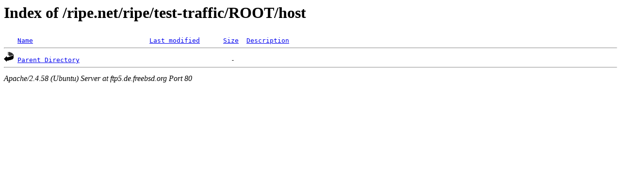

--- FILE ---
content_type: text/html;charset=UTF-8
request_url: http://ftp5.de.freebsd.org/ripe.net/ripe/test-traffic/ROOT/host/
body_size: 379
content:
<!DOCTYPE HTML PUBLIC "-//W3C//DTD HTML 3.2 Final//EN">
<html>
 <head>
  <title>Index of /ripe.net/ripe/test-traffic/ROOT/host</title>
 </head>
 <body>
<h1>Index of /ripe.net/ripe/test-traffic/ROOT/host</h1>
<pre><img src="/icons/blank.gif" alt="Icon "> <a href="?C=N;O=D">Name</a>                              <a href="?C=M;O=A">Last modified</a>      <a href="?C=S;O=A">Size</a>  <a href="?C=D;O=A">Description</a><hr><img src="/icons/back.gif" alt="[PARENTDIR]"> <a href="/ripe.net/ripe/test-traffic/ROOT/">Parent Directory</a>                                       -   
<hr></pre>
<address>Apache/2.4.58 (Ubuntu) Server at ftp5.de.freebsd.org Port 80</address>
</body></html>
